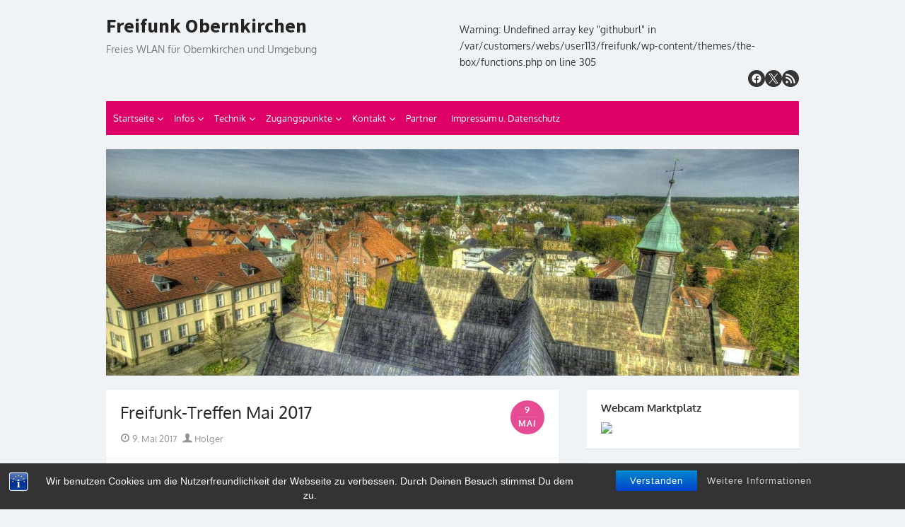

--- FILE ---
content_type: text/html; charset=UTF-8
request_url: https://www.freifunk-obernkirchen.de/Termine/freifunk-treffen-mai-2017/
body_size: 13504
content:
<!DOCTYPE html>
<html lang="de">
<head>
	<meta charset="UTF-8">
	<meta name="viewport" content="width=device-width, initial-scale=1">
	<link rel="profile" href="http://gmpg.org/xfn/11">
		<meta name='robots' content='index, follow, max-image-preview:large, max-snippet:-1, max-video-preview:-1' />

	<!-- This site is optimized with the Yoast SEO plugin v26.7 - https://yoast.com/wordpress/plugins/seo/ -->
	<title>Freifunk-Treffen Mai 2017 - Freifunk Obernkirchen</title>
	<link rel="canonical" href="https://www.freifunk-obernkirchen.de/Termine/freifunk-treffen-mai-2017/" />
	<meta property="og:locale" content="de_DE" />
	<meta property="og:type" content="article" />
	<meta property="og:title" content="Freifunk-Treffen Mai 2017 - Freifunk Obernkirchen" />
	<meta property="og:description" content="Am 11.05.2017 findet unser monatliches Freifunk-Treffen statt. Wir treffen uns wie üblich im Pfeffer &amp; Salz, Lange Str. 14 in Obernkirchen." />
	<meta property="og:url" content="https://www.freifunk-obernkirchen.de/Termine/freifunk-treffen-mai-2017/" />
	<meta property="og:site_name" content="Freifunk Obernkirchen" />
	<script type="application/ld+json" class="yoast-schema-graph">{"@context":"https://schema.org","@graph":[{"@type":"WebPage","@id":"https://www.freifunk-obernkirchen.de/Termine/freifunk-treffen-mai-2017/","url":"https://www.freifunk-obernkirchen.de/Termine/freifunk-treffen-mai-2017/","name":"Freifunk-Treffen Mai 2017 - Freifunk Obernkirchen","isPartOf":{"@id":"https://www.freifunk-obernkirchen.de/#website"},"datePublished":"2017-05-09T03:50:59+00:00","breadcrumb":{"@id":"https://www.freifunk-obernkirchen.de/Termine/freifunk-treffen-mai-2017/#breadcrumb"},"inLanguage":"de","potentialAction":[{"@type":"ReadAction","target":["https://www.freifunk-obernkirchen.de/Termine/freifunk-treffen-mai-2017/"]}]},{"@type":"BreadcrumbList","@id":"https://www.freifunk-obernkirchen.de/Termine/freifunk-treffen-mai-2017/#breadcrumb","itemListElement":[{"@type":"ListItem","position":1,"name":"Startseite","item":"https://www.freifunk-obernkirchen.de/"},{"@type":"ListItem","position":2,"name":"Termine","item":"https://www.freifunk-obernkirchen.de/Termine/"},{"@type":"ListItem","position":3,"name":"Freifunk-Treffen Mai 2017"}]},{"@type":"WebSite","@id":"https://www.freifunk-obernkirchen.de/#website","url":"https://www.freifunk-obernkirchen.de/","name":"Freifunk Obernkirchen","description":"Freies WLAN für Obernkirchen und Umgebung","potentialAction":[{"@type":"SearchAction","target":{"@type":"EntryPoint","urlTemplate":"https://www.freifunk-obernkirchen.de/?s={search_term_string}"},"query-input":{"@type":"PropertyValueSpecification","valueRequired":true,"valueName":"search_term_string"}}],"inLanguage":"de"}]}</script>
	<!-- / Yoast SEO plugin. -->




<link rel="alternate" type="application/rss+xml" title="Freifunk Obernkirchen &raquo; Feed" href="https://www.freifunk-obernkirchen.de/feed/" />
<link rel="alternate" type="application/rss+xml" title="Freifunk Obernkirchen &raquo; Kommentar-Feed" href="https://www.freifunk-obernkirchen.de/comments/feed/" />
<link rel="alternate" title="oEmbed (JSON)" type="application/json+oembed" href="https://www.freifunk-obernkirchen.de/wp-json/oembed/1.0/embed?url=https%3A%2F%2Fwww.freifunk-obernkirchen.de%2FTermine%2Ffreifunk-treffen-mai-2017%2F" />
<link rel="alternate" title="oEmbed (XML)" type="text/xml+oembed" href="https://www.freifunk-obernkirchen.de/wp-json/oembed/1.0/embed?url=https%3A%2F%2Fwww.freifunk-obernkirchen.de%2FTermine%2Ffreifunk-treffen-mai-2017%2F&#038;format=xml" />
<style id='wp-img-auto-sizes-contain-inline-css' type='text/css'>
img:is([sizes=auto i],[sizes^="auto," i]){contain-intrinsic-size:3000px 1500px}
/*# sourceURL=wp-img-auto-sizes-contain-inline-css */
</style>
<style id='wp-emoji-styles-inline-css' type='text/css'>

	img.wp-smiley, img.emoji {
		display: inline !important;
		border: none !important;
		box-shadow: none !important;
		height: 1em !important;
		width: 1em !important;
		margin: 0 0.07em !important;
		vertical-align: -0.1em !important;
		background: none !important;
		padding: 0 !important;
	}
/*# sourceURL=wp-emoji-styles-inline-css */
</style>
<style id='wp-block-library-inline-css' type='text/css'>
:root{--wp-block-synced-color:#7a00df;--wp-block-synced-color--rgb:122,0,223;--wp-bound-block-color:var(--wp-block-synced-color);--wp-editor-canvas-background:#ddd;--wp-admin-theme-color:#007cba;--wp-admin-theme-color--rgb:0,124,186;--wp-admin-theme-color-darker-10:#006ba1;--wp-admin-theme-color-darker-10--rgb:0,107,160.5;--wp-admin-theme-color-darker-20:#005a87;--wp-admin-theme-color-darker-20--rgb:0,90,135;--wp-admin-border-width-focus:2px}@media (min-resolution:192dpi){:root{--wp-admin-border-width-focus:1.5px}}.wp-element-button{cursor:pointer}:root .has-very-light-gray-background-color{background-color:#eee}:root .has-very-dark-gray-background-color{background-color:#313131}:root .has-very-light-gray-color{color:#eee}:root .has-very-dark-gray-color{color:#313131}:root .has-vivid-green-cyan-to-vivid-cyan-blue-gradient-background{background:linear-gradient(135deg,#00d084,#0693e3)}:root .has-purple-crush-gradient-background{background:linear-gradient(135deg,#34e2e4,#4721fb 50%,#ab1dfe)}:root .has-hazy-dawn-gradient-background{background:linear-gradient(135deg,#faaca8,#dad0ec)}:root .has-subdued-olive-gradient-background{background:linear-gradient(135deg,#fafae1,#67a671)}:root .has-atomic-cream-gradient-background{background:linear-gradient(135deg,#fdd79a,#004a59)}:root .has-nightshade-gradient-background{background:linear-gradient(135deg,#330968,#31cdcf)}:root .has-midnight-gradient-background{background:linear-gradient(135deg,#020381,#2874fc)}:root{--wp--preset--font-size--normal:16px;--wp--preset--font-size--huge:42px}.has-regular-font-size{font-size:1em}.has-larger-font-size{font-size:2.625em}.has-normal-font-size{font-size:var(--wp--preset--font-size--normal)}.has-huge-font-size{font-size:var(--wp--preset--font-size--huge)}.has-text-align-center{text-align:center}.has-text-align-left{text-align:left}.has-text-align-right{text-align:right}.has-fit-text{white-space:nowrap!important}#end-resizable-editor-section{display:none}.aligncenter{clear:both}.items-justified-left{justify-content:flex-start}.items-justified-center{justify-content:center}.items-justified-right{justify-content:flex-end}.items-justified-space-between{justify-content:space-between}.screen-reader-text{border:0;clip-path:inset(50%);height:1px;margin:-1px;overflow:hidden;padding:0;position:absolute;width:1px;word-wrap:normal!important}.screen-reader-text:focus{background-color:#ddd;clip-path:none;color:#444;display:block;font-size:1em;height:auto;left:5px;line-height:normal;padding:15px 23px 14px;text-decoration:none;top:5px;width:auto;z-index:100000}html :where(.has-border-color){border-style:solid}html :where([style*=border-top-color]){border-top-style:solid}html :where([style*=border-right-color]){border-right-style:solid}html :where([style*=border-bottom-color]){border-bottom-style:solid}html :where([style*=border-left-color]){border-left-style:solid}html :where([style*=border-width]){border-style:solid}html :where([style*=border-top-width]){border-top-style:solid}html :where([style*=border-right-width]){border-right-style:solid}html :where([style*=border-bottom-width]){border-bottom-style:solid}html :where([style*=border-left-width]){border-left-style:solid}html :where(img[class*=wp-image-]){height:auto;max-width:100%}:where(figure){margin:0 0 1em}html :where(.is-position-sticky){--wp-admin--admin-bar--position-offset:var(--wp-admin--admin-bar--height,0px)}@media screen and (max-width:600px){html :where(.is-position-sticky){--wp-admin--admin-bar--position-offset:0px}}

/*# sourceURL=wp-block-library-inline-css */
</style><style id='global-styles-inline-css' type='text/css'>
:root{--wp--preset--aspect-ratio--square: 1;--wp--preset--aspect-ratio--4-3: 4/3;--wp--preset--aspect-ratio--3-4: 3/4;--wp--preset--aspect-ratio--3-2: 3/2;--wp--preset--aspect-ratio--2-3: 2/3;--wp--preset--aspect-ratio--16-9: 16/9;--wp--preset--aspect-ratio--9-16: 9/16;--wp--preset--color--black: #000000;--wp--preset--color--cyan-bluish-gray: #abb8c3;--wp--preset--color--white: #ffffff;--wp--preset--color--pale-pink: #f78da7;--wp--preset--color--vivid-red: #cf2e2e;--wp--preset--color--luminous-vivid-orange: #ff6900;--wp--preset--color--luminous-vivid-amber: #fcb900;--wp--preset--color--light-green-cyan: #7bdcb5;--wp--preset--color--vivid-green-cyan: #00d084;--wp--preset--color--pale-cyan-blue: #8ed1fc;--wp--preset--color--vivid-cyan-blue: #0693e3;--wp--preset--color--vivid-purple: #9b51e0;--wp--preset--color--dark-gray: #252525;--wp--preset--color--medium-gray: #353535;--wp--preset--color--light-gray: #959595;--wp--preset--color--accent: #dc0067;--wp--preset--gradient--vivid-cyan-blue-to-vivid-purple: linear-gradient(135deg,rgb(6,147,227) 0%,rgb(155,81,224) 100%);--wp--preset--gradient--light-green-cyan-to-vivid-green-cyan: linear-gradient(135deg,rgb(122,220,180) 0%,rgb(0,208,130) 100%);--wp--preset--gradient--luminous-vivid-amber-to-luminous-vivid-orange: linear-gradient(135deg,rgb(252,185,0) 0%,rgb(255,105,0) 100%);--wp--preset--gradient--luminous-vivid-orange-to-vivid-red: linear-gradient(135deg,rgb(255,105,0) 0%,rgb(207,46,46) 100%);--wp--preset--gradient--very-light-gray-to-cyan-bluish-gray: linear-gradient(135deg,rgb(238,238,238) 0%,rgb(169,184,195) 100%);--wp--preset--gradient--cool-to-warm-spectrum: linear-gradient(135deg,rgb(74,234,220) 0%,rgb(151,120,209) 20%,rgb(207,42,186) 40%,rgb(238,44,130) 60%,rgb(251,105,98) 80%,rgb(254,248,76) 100%);--wp--preset--gradient--blush-light-purple: linear-gradient(135deg,rgb(255,206,236) 0%,rgb(152,150,240) 100%);--wp--preset--gradient--blush-bordeaux: linear-gradient(135deg,rgb(254,205,165) 0%,rgb(254,45,45) 50%,rgb(107,0,62) 100%);--wp--preset--gradient--luminous-dusk: linear-gradient(135deg,rgb(255,203,112) 0%,rgb(199,81,192) 50%,rgb(65,88,208) 100%);--wp--preset--gradient--pale-ocean: linear-gradient(135deg,rgb(255,245,203) 0%,rgb(182,227,212) 50%,rgb(51,167,181) 100%);--wp--preset--gradient--electric-grass: linear-gradient(135deg,rgb(202,248,128) 0%,rgb(113,206,126) 100%);--wp--preset--gradient--midnight: linear-gradient(135deg,rgb(2,3,129) 0%,rgb(40,116,252) 100%);--wp--preset--font-size--small: 14px;--wp--preset--font-size--medium: 18px;--wp--preset--font-size--large: 21px;--wp--preset--font-size--x-large: 32px;--wp--preset--font-size--normal: 16px;--wp--preset--font-size--larger: 24px;--wp--preset--font-size--huge: 48px;--wp--preset--spacing--20: 0.44rem;--wp--preset--spacing--30: 0.67rem;--wp--preset--spacing--40: 1rem;--wp--preset--spacing--50: 1.5rem;--wp--preset--spacing--60: 2.25rem;--wp--preset--spacing--70: 3.38rem;--wp--preset--spacing--80: 5.06rem;--wp--preset--shadow--natural: 6px 6px 9px rgba(0, 0, 0, 0.2);--wp--preset--shadow--deep: 12px 12px 50px rgba(0, 0, 0, 0.4);--wp--preset--shadow--sharp: 6px 6px 0px rgba(0, 0, 0, 0.2);--wp--preset--shadow--outlined: 6px 6px 0px -3px rgb(255, 255, 255), 6px 6px rgb(0, 0, 0);--wp--preset--shadow--crisp: 6px 6px 0px rgb(0, 0, 0);}:root { --wp--style--global--content-size: 670px;--wp--style--global--wide-size: 1080px; }:where(body) { margin: 0; }.wp-site-blocks > .alignleft { float: left; margin-right: 2em; }.wp-site-blocks > .alignright { float: right; margin-left: 2em; }.wp-site-blocks > .aligncenter { justify-content: center; margin-left: auto; margin-right: auto; }:where(.wp-site-blocks) > * { margin-block-start: 20px; margin-block-end: 0; }:where(.wp-site-blocks) > :first-child { margin-block-start: 0; }:where(.wp-site-blocks) > :last-child { margin-block-end: 0; }:root { --wp--style--block-gap: 20px; }:root :where(.is-layout-flow) > :first-child{margin-block-start: 0;}:root :where(.is-layout-flow) > :last-child{margin-block-end: 0;}:root :where(.is-layout-flow) > *{margin-block-start: 20px;margin-block-end: 0;}:root :where(.is-layout-constrained) > :first-child{margin-block-start: 0;}:root :where(.is-layout-constrained) > :last-child{margin-block-end: 0;}:root :where(.is-layout-constrained) > *{margin-block-start: 20px;margin-block-end: 0;}:root :where(.is-layout-flex){gap: 20px;}:root :where(.is-layout-grid){gap: 20px;}.is-layout-flow > .alignleft{float: left;margin-inline-start: 0;margin-inline-end: 2em;}.is-layout-flow > .alignright{float: right;margin-inline-start: 2em;margin-inline-end: 0;}.is-layout-flow > .aligncenter{margin-left: auto !important;margin-right: auto !important;}.is-layout-constrained > .alignleft{float: left;margin-inline-start: 0;margin-inline-end: 2em;}.is-layout-constrained > .alignright{float: right;margin-inline-start: 2em;margin-inline-end: 0;}.is-layout-constrained > .aligncenter{margin-left: auto !important;margin-right: auto !important;}.is-layout-constrained > :where(:not(.alignleft):not(.alignright):not(.alignfull)){max-width: var(--wp--style--global--content-size);margin-left: auto !important;margin-right: auto !important;}.is-layout-constrained > .alignwide{max-width: var(--wp--style--global--wide-size);}body .is-layout-flex{display: flex;}.is-layout-flex{flex-wrap: wrap;align-items: center;}.is-layout-flex > :is(*, div){margin: 0;}body .is-layout-grid{display: grid;}.is-layout-grid > :is(*, div){margin: 0;}body{color: #353535;font-family: Oxygen, -apple-system, BlinkMacSystemFont, Segoe UI, Roboto, Oxygen-Sans, Ubuntu, Cantarell, Helvetica Neue, sans-serif;font-size: 14px;line-height: 1.75;padding-top: 0px;padding-right: 0px;padding-bottom: 0px;padding-left: 0px;}a:where(:not(.wp-element-button)){text-decoration: underline;}h1, h2, h3, h4, h5, h6{color: #252525;font-family: Oxygen, -apple-system, BlinkMacSystemFont, Segoe UI, Roboto, Oxygen-Sans, Ubuntu, Cantarell, Helvetica Neue, sans-serif;}:root :where(.wp-element-button, .wp-block-button__link){background-color: #353535;border-radius: 0;border-width: 0;color: #fff;font-family: inherit;font-size: inherit;font-style: inherit;font-weight: inherit;letter-spacing: inherit;line-height: inherit;padding-top: 10px;padding-right: 24px;padding-bottom: 10px;padding-left: 24px;text-decoration: none;text-transform: inherit;}.has-black-color{color: var(--wp--preset--color--black) !important;}.has-cyan-bluish-gray-color{color: var(--wp--preset--color--cyan-bluish-gray) !important;}.has-white-color{color: var(--wp--preset--color--white) !important;}.has-pale-pink-color{color: var(--wp--preset--color--pale-pink) !important;}.has-vivid-red-color{color: var(--wp--preset--color--vivid-red) !important;}.has-luminous-vivid-orange-color{color: var(--wp--preset--color--luminous-vivid-orange) !important;}.has-luminous-vivid-amber-color{color: var(--wp--preset--color--luminous-vivid-amber) !important;}.has-light-green-cyan-color{color: var(--wp--preset--color--light-green-cyan) !important;}.has-vivid-green-cyan-color{color: var(--wp--preset--color--vivid-green-cyan) !important;}.has-pale-cyan-blue-color{color: var(--wp--preset--color--pale-cyan-blue) !important;}.has-vivid-cyan-blue-color{color: var(--wp--preset--color--vivid-cyan-blue) !important;}.has-vivid-purple-color{color: var(--wp--preset--color--vivid-purple) !important;}.has-dark-gray-color{color: var(--wp--preset--color--dark-gray) !important;}.has-medium-gray-color{color: var(--wp--preset--color--medium-gray) !important;}.has-light-gray-color{color: var(--wp--preset--color--light-gray) !important;}.has-accent-color{color: var(--wp--preset--color--accent) !important;}.has-black-background-color{background-color: var(--wp--preset--color--black) !important;}.has-cyan-bluish-gray-background-color{background-color: var(--wp--preset--color--cyan-bluish-gray) !important;}.has-white-background-color{background-color: var(--wp--preset--color--white) !important;}.has-pale-pink-background-color{background-color: var(--wp--preset--color--pale-pink) !important;}.has-vivid-red-background-color{background-color: var(--wp--preset--color--vivid-red) !important;}.has-luminous-vivid-orange-background-color{background-color: var(--wp--preset--color--luminous-vivid-orange) !important;}.has-luminous-vivid-amber-background-color{background-color: var(--wp--preset--color--luminous-vivid-amber) !important;}.has-light-green-cyan-background-color{background-color: var(--wp--preset--color--light-green-cyan) !important;}.has-vivid-green-cyan-background-color{background-color: var(--wp--preset--color--vivid-green-cyan) !important;}.has-pale-cyan-blue-background-color{background-color: var(--wp--preset--color--pale-cyan-blue) !important;}.has-vivid-cyan-blue-background-color{background-color: var(--wp--preset--color--vivid-cyan-blue) !important;}.has-vivid-purple-background-color{background-color: var(--wp--preset--color--vivid-purple) !important;}.has-dark-gray-background-color{background-color: var(--wp--preset--color--dark-gray) !important;}.has-medium-gray-background-color{background-color: var(--wp--preset--color--medium-gray) !important;}.has-light-gray-background-color{background-color: var(--wp--preset--color--light-gray) !important;}.has-accent-background-color{background-color: var(--wp--preset--color--accent) !important;}.has-black-border-color{border-color: var(--wp--preset--color--black) !important;}.has-cyan-bluish-gray-border-color{border-color: var(--wp--preset--color--cyan-bluish-gray) !important;}.has-white-border-color{border-color: var(--wp--preset--color--white) !important;}.has-pale-pink-border-color{border-color: var(--wp--preset--color--pale-pink) !important;}.has-vivid-red-border-color{border-color: var(--wp--preset--color--vivid-red) !important;}.has-luminous-vivid-orange-border-color{border-color: var(--wp--preset--color--luminous-vivid-orange) !important;}.has-luminous-vivid-amber-border-color{border-color: var(--wp--preset--color--luminous-vivid-amber) !important;}.has-light-green-cyan-border-color{border-color: var(--wp--preset--color--light-green-cyan) !important;}.has-vivid-green-cyan-border-color{border-color: var(--wp--preset--color--vivid-green-cyan) !important;}.has-pale-cyan-blue-border-color{border-color: var(--wp--preset--color--pale-cyan-blue) !important;}.has-vivid-cyan-blue-border-color{border-color: var(--wp--preset--color--vivid-cyan-blue) !important;}.has-vivid-purple-border-color{border-color: var(--wp--preset--color--vivid-purple) !important;}.has-dark-gray-border-color{border-color: var(--wp--preset--color--dark-gray) !important;}.has-medium-gray-border-color{border-color: var(--wp--preset--color--medium-gray) !important;}.has-light-gray-border-color{border-color: var(--wp--preset--color--light-gray) !important;}.has-accent-border-color{border-color: var(--wp--preset--color--accent) !important;}.has-vivid-cyan-blue-to-vivid-purple-gradient-background{background: var(--wp--preset--gradient--vivid-cyan-blue-to-vivid-purple) !important;}.has-light-green-cyan-to-vivid-green-cyan-gradient-background{background: var(--wp--preset--gradient--light-green-cyan-to-vivid-green-cyan) !important;}.has-luminous-vivid-amber-to-luminous-vivid-orange-gradient-background{background: var(--wp--preset--gradient--luminous-vivid-amber-to-luminous-vivid-orange) !important;}.has-luminous-vivid-orange-to-vivid-red-gradient-background{background: var(--wp--preset--gradient--luminous-vivid-orange-to-vivid-red) !important;}.has-very-light-gray-to-cyan-bluish-gray-gradient-background{background: var(--wp--preset--gradient--very-light-gray-to-cyan-bluish-gray) !important;}.has-cool-to-warm-spectrum-gradient-background{background: var(--wp--preset--gradient--cool-to-warm-spectrum) !important;}.has-blush-light-purple-gradient-background{background: var(--wp--preset--gradient--blush-light-purple) !important;}.has-blush-bordeaux-gradient-background{background: var(--wp--preset--gradient--blush-bordeaux) !important;}.has-luminous-dusk-gradient-background{background: var(--wp--preset--gradient--luminous-dusk) !important;}.has-pale-ocean-gradient-background{background: var(--wp--preset--gradient--pale-ocean) !important;}.has-electric-grass-gradient-background{background: var(--wp--preset--gradient--electric-grass) !important;}.has-midnight-gradient-background{background: var(--wp--preset--gradient--midnight) !important;}.has-small-font-size{font-size: var(--wp--preset--font-size--small) !important;}.has-medium-font-size{font-size: var(--wp--preset--font-size--medium) !important;}.has-large-font-size{font-size: var(--wp--preset--font-size--large) !important;}.has-x-large-font-size{font-size: var(--wp--preset--font-size--x-large) !important;}.has-normal-font-size{font-size: var(--wp--preset--font-size--normal) !important;}.has-larger-font-size{font-size: var(--wp--preset--font-size--larger) !important;}.has-huge-font-size{font-size: var(--wp--preset--font-size--huge) !important;}
/*# sourceURL=global-styles-inline-css */
</style>

<link rel='stylesheet' id='bst-styles-css' href='https://www.freifunk-obernkirchen.de/wp-content/plugins/bst-dsgvo-cookie/includes/css/style.css?ver=6.9' type='text/css' media='all' />
<link rel='stylesheet' id='bst-alert1-css-css' href='https://www.freifunk-obernkirchen.de/wp-content/plugins/bst-dsgvo-cookie/includes/css/bst-mesage.css?ver=6.9' type='text/css' media='all' />
<link rel='stylesheet' id='bst-alert2-css-css' href='https://www.freifunk-obernkirchen.de/wp-content/plugins/bst-dsgvo-cookie/includes/css/bst-mesage-flat-theme.css?ver=6.9' type='text/css' media='all' />
<link rel='stylesheet' id='f12-cf7-captcha-style-css' href='https://www.freifunk-obernkirchen.de/wp-content/plugins/captcha-for-contact-form-7/core/assets/f12-cf7-captcha.css?ver=6.9' type='text/css' media='all' />
<link rel='stylesheet' id='contact-form-7-css' href='https://www.freifunk-obernkirchen.de/wp-content/plugins/contact-form-7/includes/css/styles.css?ver=6.1.4' type='text/css' media='all' />
<link rel='stylesheet' id='thebox-fonts-css' href='//www.freifunk-obernkirchen.de/wp-content/uploads/omgf/thebox-fonts/thebox-fonts.css?ver=1672913970' type='text/css' media='all' />
<link rel='stylesheet' id='thebox-icons-css' href='https://www.freifunk-obernkirchen.de/wp-content/themes/the-box/assets/css/fa-icons.min.css?ver=1.7' type='text/css' media='all' />
<link rel='stylesheet' id='thebox-style-css' href='https://www.freifunk-obernkirchen.de/wp-content/themes/the-box-child/style.css?ver=1.0.0' type='text/css' media='all' />
<style id='thebox-style-inline-css' type='text/css'>

	.menu-toggle,
	button.menu-toggle {
		display: none;
		position: absolute;
		right: 0;
		top: 0;
		width: 40px;
		height: 40px;
		text-decoration: none;
		color: #151515;
		padding: 0;
		margin: 0;
		background-color: transparent;
		border: 0;
		border-radius: 0;
		text-align: center;
		cursor: pointer;
	}
	.menu-toggle:hover,
	.menu-toggle:active,
	button.menu-toggle:hover,
	button.menu-toggle:active {
		background-color: transparent;
		opacity: 1;
	}
	.button-toggle {
		display: block;
		background-color: #151515;
		height: 3px;
		opacity: 1;
		position: absolute;
		transition: opacity 0.3s ease 0s, background 0.3s ease 0s;
		width: 24px;
		z-index: 20;
		left: 8px;
		top: 20px;
		border-radius: 2px;
	}
	.button-toggle:before {
		content: "";
		height: 3px;
		left: 0;
		position: absolute;
		top: -7px;
		transform-origin: center center 0;
		transition: transform 0.3s ease 0s, background 0.3s ease 0s;
		width: 24px;
		background-color: #151515;
		border-radius: inherit;
	}
	.button-toggle:after {
		bottom: -7px;
		content: "";
		height: 3px;
		left: 0;
		position: absolute;
		transform-origin: center center 0;
		transition: transform 0.3s ease 0s, background 0.3s ease 0s;
		width: 24px;
		background-color: #151515;
		border-radius: inherit;
	}
	.toggled-on .button-toggle {
		background-color: transparent;
	}
	.toggled-on .button-toggle:before,
	.toggled-on .button-toggle:after {
		opacity: 1;
		background-color: #fff;
	}
	.toggled-on .button-toggle:before {
		transform: translate(0px, 7px) rotate(-45deg);
	}
	.toggled-on .button-toggle:after {
		transform: translate(0px, -7px) rotate(45deg);
	}
	@media (max-width: 480px) {
		.mobile-navigation {
			padding-left: 20px;
			padding-right: 20px;
		}
	}
	@media (max-width: 768px), (min-device-width: 768px) and (max-device-width: 1024px) and (orientation: landscape) and (-webkit-min-device-pixel-ratio: 1) {
		#site-navigation-sticky-wrapper,
		#site-navigation {
			display: none;
		}
		.menu-toggle,
		button.menu-toggle {
			display: block;
			z-index: 1000;
			border: 0;
			border-radius: 0;
			text-decoration: none;
			text-align: center;
		}
		.mobile-navigation {
			display: block;
			background-color: #151515;
			height: 100vh;
			opacity: 0;
			overflow-y: auto;
			overflow-x: hidden;
			padding: 60px 40px 40px;
			font-size: 16px;
			visibility: hidden;
			position: fixed;
			top: 0;
			right: 0;
			left: 0;
			z-index: 999;
			-webkit-transition: .3s;
			transition: .3s;
			box-sizing: border-box;
		}
		.admin-bar .mobile-navigation {
			padding-top: 100px;
		}
		.mobile-navigation ul {
			list-style-type: none;
		}
		.mobile-navigation ul li {
			display: block;
			margin: 0;
		}
		.mobile-navigation ul ul {
			margin: 0;
			padding: 0 0 0 20px;
			opacity: 0;
			visibility: hidden;
			max-height: 0;
			-webkit-transition: .4s ease-in-out;
			transition: .4s ease-in-out;
		}
		.mobile-navigation .home-link {
			float: none;
			padding: 0 10px;
		}
		.mobile-navigation .home-link a {
			color: #fff;
		}
		.mobile-navigation .icon-home {
			font-size: 18px;
		}
		.mobile-nav-menu {
			padding: 0;
			margin: 0;
		}
		.mobile-nav-menu .icon-home {
			font-size: 18px;
		}
		.mobile-nav-menu > li {
			border-bottom: 1px solid rgba(255,255,255,.1);
		}
		.mobile-nav-menu a {
			display: inline-block;
			width: auto;
			height: auto;
			padding: 15px 10px;
			line-height: 1.5;
			color: #ddd;
			background: transparent;
			text-decoration: none;
			border: 0;
		}
		.mobile-nav-menu a:hover {
			text-decoration: none;
		}
		.mobile-nav-menu ul a {
			padding-left: inherit;
		}
		.mobile-nav-menu a:hover {
			background-color: #151515;
			color: #fff;
		}
		.mobile-navigation.toggled-on {
			opacity: 1;
			visibility: visible;
		}
		.mobile-nav-open {
			overflow: hidden;
		}
		.mobile-navigation li.toggle-on > a ~ ul {
			opacity: 1;
			visibility: visible;
			max-height: 1024px;
		}
		.mobile-navigation .dropdown-toggle {
			display: inline-block;
			position: relative;
			padding: 10px;
			color: #fff;
			vertical-align: middle;
			cursor: pointer;
		}
		.mobile-navigation .dropdown-toggle:before {
			border-color: currentcolor;
			border-style: solid;
			border-width: 0 2px 2px 0;
			border-radius: 2px;
			content: "";
			height: 7px;
			width: 7px;
			position: absolute;
			right: 6px;
			top: 4px;
			transform: rotate(45deg);
		}
		.mobile-navigation .toggle-on > .dropdown-toggle:before {
			transform: rotate(-135deg);
		}
	}
	@media (min-width: 769px) {
		.mobile-navigation {
			display: none;
		}
	}

		.main-navigation,
		button,
		input[type='button'],
		input[type='reset'],
		input[type='submit'],
		.pagination .nav-links .current,
		.pagination .nav-links .current:hover,
		.pagination .nav-links a:hover {
		background-color: #dc0067;
		}
		button:hover,
		input[type='button']:hover,
		input[type='reset']:hover,
		input[type='submit']:hover {
		background-color: rgba(220,0,103, 0.9);
		}
		.entry-time {
		background-color: rgba(220,0,103, 0.7);
		}
		.site-header .main-navigation ul ul a:hover,
		.site-header .main-navigation ul ul a:focus,
		.site-header .site-title a:hover,
		.page-title a:hover,
		.entry-title a:hover,
		.entry-meta a:hover,
		.entry-content a,
		.entry-summary a,
		.entry-footer a,
		.entry-footer .icon-font,
		.author-bio a,
		.comments-area a,
		.page-title span,
		.edit-link a,
		.more-link,
		.post-navigation a,
		#secondary a,
		#secondary .widget_recent_comments a.url {
		color: #dc0067;
		}
		.edit-link a {
		border-color: #dc0067;
		}
/*# sourceURL=thebox-style-inline-css */
</style>
<link rel='stylesheet' id='wpgdprc-front-css-css' href='https://www.freifunk-obernkirchen.de/wp-content/plugins/wp-gdpr-compliance/Assets/css/front.css?ver=1706523372' type='text/css' media='all' />
<style id='wpgdprc-front-css-inline-css' type='text/css'>
:root{--wp-gdpr--bar--background-color: #000000;--wp-gdpr--bar--color: #ffffff;--wp-gdpr--button--background-color: #000000;--wp-gdpr--button--background-color--darken: #000000;--wp-gdpr--button--color: #ffffff;}
/*# sourceURL=wpgdprc-front-css-inline-css */
</style>
<link rel='stylesheet' id='event-list-css' href='https://www.freifunk-obernkirchen.de/wp-content/plugins/event-list/includes/css/event-list.css?ver=1.0' type='text/css' media='all' />
<script type="text/javascript" src="https://www.freifunk-obernkirchen.de/wp-includes/js/jquery/jquery.min.js?ver=3.7.1" id="jquery-core-js"></script>
<script type="text/javascript" src="https://www.freifunk-obernkirchen.de/wp-includes/js/jquery/jquery-migrate.min.js?ver=3.4.1" id="jquery-migrate-js"></script>
<script type="text/javascript" id="wpgdprc-front-js-js-extra">
/* <![CDATA[ */
var wpgdprcFront = {"ajaxUrl":"https://www.freifunk-obernkirchen.de/wp-admin/admin-ajax.php","ajaxNonce":"d4e9dd0bfb","ajaxArg":"security","pluginPrefix":"wpgdprc","blogId":"1","isMultiSite":"","locale":"de_DE","showSignUpModal":"","showFormModal":"","cookieName":"wpgdprc-consent","consentVersion":"","path":"/","prefix":"wpgdprc"};
//# sourceURL=wpgdprc-front-js-js-extra
/* ]]> */
</script>
<script type="text/javascript" src="https://www.freifunk-obernkirchen.de/wp-content/plugins/wp-gdpr-compliance/Assets/js/front.min.js?ver=1706523372" id="wpgdprc-front-js-js"></script>
<link rel="https://api.w.org/" href="https://www.freifunk-obernkirchen.de/wp-json/" /><link rel="EditURI" type="application/rsd+xml" title="RSD" href="https://www.freifunk-obernkirchen.de/xmlrpc.php?rsd" />
<meta name="generator" content="WordPress 6.9" />
<link rel='shortlink' href='https://www.freifunk-obernkirchen.de/?p=1557' />

<link rel="alternate" type="application/rss+xml" title="Freifunk Obernkirchen &raquo; Eventlist Feed" href="https://www.freifunk-obernkirchen.de/feed/event-list" /><link rel="icon" href="https://www.freifunk-obernkirchen.de/wp-content/uploads/2015/04/cropped-cropped-cropped-FF-OBK-Logo-32x32.png" sizes="32x32" />
<link rel="icon" href="https://www.freifunk-obernkirchen.de/wp-content/uploads/2015/04/cropped-cropped-cropped-FF-OBK-Logo-192x192.png" sizes="192x192" />
<link rel="apple-touch-icon" href="https://www.freifunk-obernkirchen.de/wp-content/uploads/2015/04/cropped-cropped-cropped-FF-OBK-Logo-180x180.png" />
<meta name="msapplication-TileImage" content="https://www.freifunk-obernkirchen.de/wp-content/uploads/2015/04/cropped-cropped-cropped-FF-OBK-Logo-270x270.png" />
</head>

<body class="wp-singular el_events-template-default single single-el_events postid-1557 wp-embed-responsive wp-theme-the-box wp-child-theme-the-box-child content-sidebar group-blog">


<div id="page">

	<a class="skip-link screen-reader-text" href="#main">Skip to content</a>
	<header id="masthead" class="site-header clearfix">

		<div class="site-brand clearfix">
			<div class="row">
				<div class="col-6">
											<p class="site-title"><a href="https://www.freifunk-obernkirchen.de/" rel="home">Freifunk Obernkirchen</a></p>
											<p class="site-description">Freies WLAN für Obernkirchen und Umgebung</p>
									</div>
				<div class="col-6">
					<nav id="social-navigation" class="social-navigation">
						
Warning: Undefined array key "githuburl" in /var/customers/webs/user113/freifunk/wp-content/themes/the-box/functions.php on line 305
<ul class="social-links">
			<li><a href="https://www.facebook.com/obernkirchen.freifunk.net" class="facebook" title="facebook" target="_blank"><span class="icon-facebook"></span></a></li>
	
			<li><a href="https://twitter.com/freifunkobk" class="twitter" title="twitter" target="_blank"><span class="icon-twitter"></span></a></li>
	
	
	
	
	
	
	
	
	
	
	
			<li><a href="https://www.freifunk-obernkirchen.de/feed/" class="rss" title="rss" target="_blank"><span class="icon-rss"></span></a></li>
	
	</ul>					</nav>
				</div>
			</div>
			<button id="menu-toggle" class="menu-toggle">
				<span class="screen-reader-text">open menu</span>
				<span class="button-toggle"></span>
			</button>
		</div><!-- .site-brand -->

		<nav id="site-navigation" class="main-navigation" role="navigation">
			<div class="menu-top-container"><ul id="menu-top" class="nav-menu"><li id="menu-item-555" class="menu-item menu-item-type-taxonomy menu-item-object-category menu-item-has-children menu-item-555"><a href="https://www.freifunk-obernkirchen.de/category/allgemein/">Startseite</a>
<ul class="sub-menu">
	<li id="menu-item-1393" class="menu-item menu-item-type-post_type menu-item-object-page menu-item-home menu-item-1393"><a href="https://www.freifunk-obernkirchen.de/">Freifunk – was ist das denn?</a></li>
	<li id="menu-item-570" class="menu-item menu-item-type-post_type menu-item-object-page menu-item-570"><a href="https://www.freifunk-obernkirchen.de/freifunk-warum/">Warum sollte ich Freifunk unterstützen</a></li>
</ul>
</li>
<li id="menu-item-556" class="menu-item menu-item-type-taxonomy menu-item-object-category menu-item-has-children menu-item-556"><a href="https://www.freifunk-obernkirchen.de/category/infos/">Infos</a>
<ul class="sub-menu">
	<li id="menu-item-1502" class="menu-item menu-item-type-post_type menu-item-object-page menu-item-1502"><a href="https://www.freifunk-obernkirchen.de/freifunk-foerderung-niedersachsen/">Freifunk-Förderung Niedersachsen</a></li>
	<li id="menu-item-616" class="menu-item menu-item-type-post_type menu-item-object-page menu-item-616"><a href="https://www.freifunk-obernkirchen.de/faqs/">FAQs</a></li>
</ul>
</li>
<li id="menu-item-557" class="menu-item menu-item-type-taxonomy menu-item-object-category menu-item-has-children menu-item-557"><a href="https://www.freifunk-obernkirchen.de/category/technik/">Technik</a>
<ul class="sub-menu">
	<li id="menu-item-559" class="menu-item menu-item-type-post_type menu-item-object-page menu-item-559"><a href="https://www.freifunk-obernkirchen.de/knoten-aufstellen/">Knoten aufstellen</a></li>
	<li id="menu-item-901" class="menu-item menu-item-type-post_type menu-item-object-page menu-item-901"><a href="https://www.freifunk-obernkirchen.de/router-flashen/">Router flashen</a></li>
	<li id="menu-item-974" class="menu-item menu-item-type-post_type menu-item-object-page menu-item-974"><a href="https://www.freifunk-obernkirchen.de/?page_id=938">Router konfigurieren</a></li>
	<li id="menu-item-560" class="menu-item menu-item-type-post_type menu-item-object-page menu-item-560"><a href="https://www.freifunk-obernkirchen.de/anschluss-freifunk-router/">Freifunk-Router anschließen</a></li>
	<li id="menu-item-1338" class="menu-item menu-item-type-post_type menu-item-object-page menu-item-1338"><a href="https://www.freifunk-obernkirchen.de/der-freifunk-offloader/">Der Freifunk-Offloader</a></li>
</ul>
</li>
<li id="menu-item-688" class="menu-item menu-item-type-taxonomy menu-item-object-category menu-item-has-children menu-item-688"><a href="https://www.freifunk-obernkirchen.de/category/zugangspunkte/">Zugangspunkte</a>
<ul class="sub-menu">
	<li id="menu-item-1708" class="menu-item menu-item-type-custom menu-item-object-custom menu-item-1708"><a href="https://hannover.freifunk.net/karte/#/de/map">Freifunk-Karte Hannover und Umgebung</a></li>
</ul>
</li>
<li id="menu-item-558" class="menu-item menu-item-type-taxonomy menu-item-object-category menu-item-has-children menu-item-558"><a href="https://www.freifunk-obernkirchen.de/category/kontakt-de/">Kontakt</a>
<ul class="sub-menu">
	<li id="menu-item-562" class="menu-item menu-item-type-post_type menu-item-object-page menu-item-562"><a href="https://www.freifunk-obernkirchen.de/kontaktformular/">Kontaktformular</a></li>
	<li id="menu-item-563" class="menu-item menu-item-type-post_type menu-item-object-page menu-item-563"><a href="https://www.freifunk-obernkirchen.de/folgen-sie-uns/">Folgt uns…</a></li>
	<li id="menu-item-566" class="menu-item menu-item-type-post_type menu-item-object-page menu-item-566"><a href="https://www.freifunk-obernkirchen.de/freifunk-chat/">Freifunk-Chat</a></li>
	<li id="menu-item-568" class="menu-item menu-item-type-post_type menu-item-object-page menu-item-568"><a href="https://www.freifunk-obernkirchen.de/termine/">Termine</a></li>
</ul>
</li>
<li id="menu-item-564" class="menu-item menu-item-type-post_type menu-item-object-page menu-item-564"><a href="https://www.freifunk-obernkirchen.de/freifunk-partner/">Partner</a></li>
<li id="menu-item-863" class="menu-item menu-item-type-post_type menu-item-object-page menu-item-privacy-policy menu-item-863"><a rel="privacy-policy" href="https://www.freifunk-obernkirchen.de/impressum/">Impressum u. Datenschutz</a></li>
</ul></div>		</nav>

		<nav id="mobile-navigation" class="mobile-navigation">
			<ul id="mobile-nav-menu" class="mobile-nav-menu"><li class="menu-item menu-item-type-taxonomy menu-item-object-category menu-item-has-children menu-item-555"><a href="https://www.freifunk-obernkirchen.de/category/allgemein/">Startseite</a>
<ul class="sub-menu">
	<li class="menu-item menu-item-type-post_type menu-item-object-page menu-item-home menu-item-1393"><a href="https://www.freifunk-obernkirchen.de/">Freifunk – was ist das denn?</a></li>
	<li class="menu-item menu-item-type-post_type menu-item-object-page menu-item-570"><a href="https://www.freifunk-obernkirchen.de/freifunk-warum/">Warum sollte ich Freifunk unterstützen</a></li>
</ul>
</li>
<li class="menu-item menu-item-type-taxonomy menu-item-object-category menu-item-has-children menu-item-556"><a href="https://www.freifunk-obernkirchen.de/category/infos/">Infos</a>
<ul class="sub-menu">
	<li class="menu-item menu-item-type-post_type menu-item-object-page menu-item-1502"><a href="https://www.freifunk-obernkirchen.de/freifunk-foerderung-niedersachsen/">Freifunk-Förderung Niedersachsen</a></li>
	<li class="menu-item menu-item-type-post_type menu-item-object-page menu-item-616"><a href="https://www.freifunk-obernkirchen.de/faqs/">FAQs</a></li>
</ul>
</li>
<li class="menu-item menu-item-type-taxonomy menu-item-object-category menu-item-has-children menu-item-557"><a href="https://www.freifunk-obernkirchen.de/category/technik/">Technik</a>
<ul class="sub-menu">
	<li class="menu-item menu-item-type-post_type menu-item-object-page menu-item-559"><a href="https://www.freifunk-obernkirchen.de/knoten-aufstellen/">Knoten aufstellen</a></li>
	<li class="menu-item menu-item-type-post_type menu-item-object-page menu-item-901"><a href="https://www.freifunk-obernkirchen.de/router-flashen/">Router flashen</a></li>
	<li class="menu-item menu-item-type-post_type menu-item-object-page menu-item-974"><a href="https://www.freifunk-obernkirchen.de/?page_id=938">Router konfigurieren</a></li>
	<li class="menu-item menu-item-type-post_type menu-item-object-page menu-item-560"><a href="https://www.freifunk-obernkirchen.de/anschluss-freifunk-router/">Freifunk-Router anschließen</a></li>
	<li class="menu-item menu-item-type-post_type menu-item-object-page menu-item-1338"><a href="https://www.freifunk-obernkirchen.de/der-freifunk-offloader/">Der Freifunk-Offloader</a></li>
</ul>
</li>
<li class="menu-item menu-item-type-taxonomy menu-item-object-category menu-item-has-children menu-item-688"><a href="https://www.freifunk-obernkirchen.de/category/zugangspunkte/">Zugangspunkte</a>
<ul class="sub-menu">
	<li class="menu-item menu-item-type-custom menu-item-object-custom menu-item-1708"><a href="https://hannover.freifunk.net/karte/#/de/map">Freifunk-Karte Hannover und Umgebung</a></li>
</ul>
</li>
<li class="menu-item menu-item-type-taxonomy menu-item-object-category menu-item-has-children menu-item-558"><a href="https://www.freifunk-obernkirchen.de/category/kontakt-de/">Kontakt</a>
<ul class="sub-menu">
	<li class="menu-item menu-item-type-post_type menu-item-object-page menu-item-562"><a href="https://www.freifunk-obernkirchen.de/kontaktformular/">Kontaktformular</a></li>
	<li class="menu-item menu-item-type-post_type menu-item-object-page menu-item-563"><a href="https://www.freifunk-obernkirchen.de/folgen-sie-uns/">Folgt uns…</a></li>
	<li class="menu-item menu-item-type-post_type menu-item-object-page menu-item-566"><a href="https://www.freifunk-obernkirchen.de/freifunk-chat/">Freifunk-Chat</a></li>
	<li class="menu-item menu-item-type-post_type menu-item-object-page menu-item-568"><a href="https://www.freifunk-obernkirchen.de/termine/">Termine</a></li>
</ul>
</li>
<li class="menu-item menu-item-type-post_type menu-item-object-page menu-item-564"><a href="https://www.freifunk-obernkirchen.de/freifunk-partner/">Partner</a></li>
<li class="menu-item menu-item-type-post_type menu-item-object-page menu-item-privacy-policy menu-item-863"><a rel="privacy-policy" href="https://www.freifunk-obernkirchen.de/impressum/">Impressum u. Datenschutz</a></li>
</ul>			
Warning: Undefined array key "githuburl" in /var/customers/webs/user113/freifunk/wp-content/themes/the-box/functions.php on line 305
<ul class="social-links">
			<li><a href="https://www.facebook.com/obernkirchen.freifunk.net" class="facebook" title="facebook" target="_blank"><span class="icon-facebook"></span></a></li>
	
			<li><a href="https://twitter.com/freifunkobk" class="twitter" title="twitter" target="_blank"><span class="icon-twitter"></span></a></li>
	
	
	
	
	
	
	
	
	
	
	
			<li><a href="https://www.freifunk-obernkirchen.de/feed/" class="rss" title="rss" target="_blank"><span class="icon-rss"></span></a></li>
	
	</ul>		</nav>

						<a class="header-image" href="https://www.freifunk-obernkirchen.de/" title="Freifunk Obernkirchen" rel="home">
					<img src="https://www.freifunk-obernkirchen.de/wp-content/uploads/2015/05/cropped-10854436_1625276527710772_5648429241774820833_o.jpg" width="980" height="320" alt="" />
				</a>
		
	</header><!-- .site-header -->

	<div id="main" class="site-main clearfix">

<div id="primary" class="content-area">
	<div id="content" class="site-content" role="main">

	
		
<article id="post-1557" class="post-1557 el_events type-el_events status-publish hentry">

	<header class="entry-header">
		<h1 class="entry-title">Freifunk-Treffen Mai 2017</h1>		<div class="entry-time">
			<span class="entry-time-day">9</span>
			<span class="entry-time-month">Mai</span>
			<span class="entry-format-icon"></span>
		</div>
		<div class="entry-meta">
			<span class="posted-on"><span class="screen-reader-text">Posted on </span><span class="icon-font icon-date"></span> <a href="https://www.freifunk-obernkirchen.de/Termine/freifunk-treffen-mai-2017/" rel="bookmark"><time class="entry-date published updated" datetime="2017-05-09T05:50:59+02:00">9. Mai 2017</time></a></span><span class="byline"><span class="author vcard"><span class="screen-reader-text">Author </span> <a class="url fn n" href="https://www.freifunk-obernkirchen.de/author/hauetaler/"><span class="icon-font icon-user"></span> Holger</a></span></span>					</div>
	</header><!-- .entry-header -->

	<div class="entry-content is-layout-constrained has-global-padding">
				<p>Am 11.05.2017 findet unser monatliches Freifunk-Treffen statt. Wir treffen uns wie üblich im <a href="https://www.pfefferundsalz-obk.de/" target="_blank" rel="noopener noreferrer">Pfeffer &amp; Salz</a>, <span class="section-info-text">Lange Str. 14 </span>in Obernkirchen.</p>
	</div><!-- .entry-content -->

	<footer class="entry-footer">
		<p>
			
								</p>
	</footer><!-- .entry-meta -->
</article><!-- #post-1557 -->
		
		
	<nav class="navigation post-navigation" aria-label="Beiträge">
		<h2 class="screen-reader-text">Beitragsnavigation</h2>
		<div class="nav-links"><div class="nav-previous"><a href="https://www.freifunk-obernkirchen.de/Termine/freifunk-treffen-april-2017/" rel="prev">&laquo; <span>Freifunk-Treffen April 2017</span></a></div><div class="nav-next"><a href="https://www.freifunk-obernkirchen.de/Termine/freifunk-treffen-september-2017/" rel="next"><span>Freifunk-Treffen September 2017</span> &raquo;</a></div></div>
	</nav>		
		
	
	</div><!-- #content .site-content -->
</div><!-- #primary .content-area -->


	<aside id="secondary" class="sidebar widget-area">
				<div class="widget-wrapper"><div id="text-8" class="widget widget_text"><h3 class="widget-title"><span>Webcam Marktplatz</span></h3>			<div class="textwidget"><a href="/wp-content/uploads/snapshot.jpg" target="_blank">
<img src="/wp-content/uploads/snapshot.jpg" />
</a></div>
		</div></div><div class="widget-wrapper"><div id="event_list_widget-2" class="widget widget_event_list_widget"><h3 class="widget-title"><span>Anstehende Termine:</span></h3>
				<div class="event-list"><p>no event</p>
				</div></div></div><div class="widget-wrapper"><div id="search-2" class="widget widget_search"><h3 class="widget-title"><span>Suche</span></h3>
	<form role="search" method="get" class="search-form" action="https://www.freifunk-obernkirchen.de/">
		<label>
			<span class="screen-reader-text">Search for:</span>
			<input type="search" id="s" class="search-field" placeholder="Search" value="" name="s" />
		</label>
		<button type="submit" id="search-submit" class="search-submit">
			<span class="screen-reader-text">Search</span>
			<span class="icon-font icon-search"></span>
		</button>
	</form>
</div></div>
		<div class="widget-wrapper"><div id="recent-posts-2" class="widget widget_recent_entries">
		<h3 class="widget-title"><span>Neueste Beiträge</span></h3>
		<ul>
											<li>
					<a href="https://www.freifunk-obernkirchen.de/2019/05/freifunk-jetzt-am-mein-dein-kiosk/">Freifunk jetzt am Mein &#038; Dein Kiosk</a>
									</li>
											<li>
					<a href="https://www.freifunk-obernkirchen.de/2019/05/mitmacher-gesucht/">Mitmacher gesucht!</a>
									</li>
											<li>
					<a href="https://www.freifunk-obernkirchen.de/2019/04/sonnental-freibad-jetzt-auch-mit-neuer-firmware/">Sonnental-Freibad jetzt auch mit neuer Firmware</a>
									</li>
											<li>
					<a href="https://www.freifunk-obernkirchen.de/2019/04/berg-u-stadtmuseum-jetzt-mit-uplink/">Berg- u. Stadtmuseum jetzt mit Uplink</a>
									</li>
											<li>
					<a href="https://www.freifunk-obernkirchen.de/2019/04/update-der-firmware/">Update der Firmware</a>
									</li>
					</ul>

		</div></div><div class="widget-wrapper"><div id="text-6" class="widget widget_text"><h3 class="widget-title"><span>Communities</span></h3>			<div class="textwidget"><a href="http://www.freifunk-bielefeld.de/" target="_blank">http://www.freifunk-bielefeld.de/</a>
<br />
<a href="https://www.freifunk-badoeynhausen.de/" target="_blank">https://www.freifunk-badoeynhausen.de/</a>
<br />
<a href="http://www.freifunk-minden.de/" target="_blank">http://www.freifunk-minden.de/</a>
<br />
<a href="http://www.freifunk-herford.de/" target="_blank">http://www.freifunk-herford.de/</a>
<br />
<a href="https://bad-pyrmont.freifunk.net/" target="_blank">https://bad-pyrmont.freifunk.net/</a>
<br />
</div>
		</div></div><div class="widget-wrapper"><div id="categories-2" class="widget widget_categories"><h3 class="widget-title"><span>Kategorien</span></h3>
			<ul>
					<li class="cat-item cat-item-1"><a href="https://www.freifunk-obernkirchen.de/category/allgemein/">Allgemein</a>
</li>
	<li class="cat-item cat-item-2"><a href="https://www.freifunk-obernkirchen.de/category/infos/">Info&#039;s</a>
</li>
	<li class="cat-item cat-item-5"><a href="https://www.freifunk-obernkirchen.de/category/technik/">Technik</a>
</li>
	<li class="cat-item cat-item-9"><a href="https://www.freifunk-obernkirchen.de/category/zugangspunkte/">Zugangspunkte</a>
</li>
			</ul>

			</div></div><div class="widget-wrapper"><div id="archives-2" class="widget widget_archive"><h3 class="widget-title"><span>Archiv</span></h3>
			<ul>
					<li><a href='https://www.freifunk-obernkirchen.de/2019/05/'>Mai 2019</a></li>
	<li><a href='https://www.freifunk-obernkirchen.de/2019/04/'>April 2019</a></li>
	<li><a href='https://www.freifunk-obernkirchen.de/2019/01/'>Januar 2019</a></li>
	<li><a href='https://www.freifunk-obernkirchen.de/2018/09/'>September 2018</a></li>
	<li><a href='https://www.freifunk-obernkirchen.de/2018/07/'>Juli 2018</a></li>
	<li><a href='https://www.freifunk-obernkirchen.de/2018/05/'>Mai 2018</a></li>
	<li><a href='https://www.freifunk-obernkirchen.de/2017/08/'>August 2017</a></li>
	<li><a href='https://www.freifunk-obernkirchen.de/2017/07/'>Juli 2017</a></li>
	<li><a href='https://www.freifunk-obernkirchen.de/2017/04/'>April 2017</a></li>
	<li><a href='https://www.freifunk-obernkirchen.de/2017/03/'>März 2017</a></li>
	<li><a href='https://www.freifunk-obernkirchen.de/2017/02/'>Februar 2017</a></li>
	<li><a href='https://www.freifunk-obernkirchen.de/2017/01/'>Januar 2017</a></li>
	<li><a href='https://www.freifunk-obernkirchen.de/2016/12/'>Dezember 2016</a></li>
	<li><a href='https://www.freifunk-obernkirchen.de/2016/11/'>November 2016</a></li>
	<li><a href='https://www.freifunk-obernkirchen.de/2016/09/'>September 2016</a></li>
	<li><a href='https://www.freifunk-obernkirchen.de/2016/08/'>August 2016</a></li>
	<li><a href='https://www.freifunk-obernkirchen.de/2016/06/'>Juni 2016</a></li>
	<li><a href='https://www.freifunk-obernkirchen.de/2016/05/'>Mai 2016</a></li>
	<li><a href='https://www.freifunk-obernkirchen.de/2016/04/'>April 2016</a></li>
	<li><a href='https://www.freifunk-obernkirchen.de/2016/03/'>März 2016</a></li>
	<li><a href='https://www.freifunk-obernkirchen.de/2016/02/'>Februar 2016</a></li>
	<li><a href='https://www.freifunk-obernkirchen.de/2016/01/'>Januar 2016</a></li>
	<li><a href='https://www.freifunk-obernkirchen.de/2015/12/'>Dezember 2015</a></li>
	<li><a href='https://www.freifunk-obernkirchen.de/2015/11/'>November 2015</a></li>
	<li><a href='https://www.freifunk-obernkirchen.de/2015/10/'>Oktober 2015</a></li>
	<li><a href='https://www.freifunk-obernkirchen.de/2015/09/'>September 2015</a></li>
	<li><a href='https://www.freifunk-obernkirchen.de/2015/07/'>Juli 2015</a></li>
	<li><a href='https://www.freifunk-obernkirchen.de/2015/06/'>Juni 2015</a></li>
	<li><a href='https://www.freifunk-obernkirchen.de/2015/05/'>Mai 2015</a></li>
	<li><a href='https://www.freifunk-obernkirchen.de/2015/04/'>April 2015</a></li>
	<li><a href='https://www.freifunk-obernkirchen.de/2015/03/'>März 2015</a></li>
	<li><a href='https://www.freifunk-obernkirchen.de/2015/02/'>Februar 2015</a></li>
	<li><a href='https://www.freifunk-obernkirchen.de/2015/01/'>Januar 2015</a></li>
	<li><a href='https://www.freifunk-obernkirchen.de/2014/12/'>Dezember 2014</a></li>
	<li><a href='https://www.freifunk-obernkirchen.de/2014/11/'>November 2014</a></li>
	<li><a href='https://www.freifunk-obernkirchen.de/2014/10/'>Oktober 2014</a></li>
			</ul>

			</div></div>	</aside><!-- #secondary .widget-area -->
		
	</div><!-- #main .site-main -->

	<footer id="colophon" class="site-footer clearfix">
				
		<div class="row">
			<div class="col-6">
				<div class="credits">
					&copy; 2026 Freifunk Obernkirchen<br>
					<a href="https://wordpress.org/">Powered by WordPress</a>
					<span class="sep"> / </span>
					<a href="https://www.designlabthemes.com/" rel="nofollow">Theme by Design Lab</a>
				</div>
			</div>
			<div class="col-6">
							</div>
		</div>
	</footer><!-- #colophon .site-footer -->
	
</div><!-- #page -->

<script type="speculationrules">
{"prefetch":[{"source":"document","where":{"and":[{"href_matches":"/*"},{"not":{"href_matches":["/wp-*.php","/wp-admin/*","/wp-content/uploads/*","/wp-content/*","/wp-content/plugins/*","/wp-content/themes/the-box-child/*","/wp-content/themes/the-box/*","/*\\?(.+)"]}},{"not":{"selector_matches":"a[rel~=\"nofollow\"]"}},{"not":{"selector_matches":".no-prefetch, .no-prefetch a"}}]},"eagerness":"conservative"}]}
</script>
       
				<div id="BSTDSGVOCookiInfo" style="display:none">
			<div style="font-size:28px;margin-top:0px;margin-bottom:5px;padding-top:0px;">Hinweispflicht zu Cookies</div>
			<p style="font-size:14px;line-height:18px;margin-bottom:5px">Webseitenbetreiber müssen, um Ihre Webseiten DSGVO konform zu publizieren, ihre Besucher auf die Verwendung von Cookies hinweisen und darüber informieren, dass bei weiterem Besuch der Webseite von der Einwilligung des Nutzers 
in die Verwendung von Cookies ausgegangen wird.</p>
<P style="font-size:14px;font-weight:bold;line-height:18px;margin-bottom:20px">Der eingeblendete Hinweis Banner dient dieser Informationspflicht.</p>
<P style="font-size:14px;font-weight:normal;line-height:18px;margin-bottom:20px">Sie können das Setzen von Cookies in Ihren Browser Einstellungen allgemein oder für bestimmte Webseiten verhindern. 
Eine Anleitung zum Blockieren von Cookies finden Sie 
<a class="bst-popup-link" title="Cookies blockieren, deaktivieren und löschen" href="https://bst.software/aktuelles/cookies-blockieren-deaktivieren-und-loeschen-browser-einstellungen/" target="_blank" rel="nofollow">
hier.</a></p>

<div class="bst-copyright" style="font-size:12px;line-height:14px"><span class="bst-copyright-span1">
WordPress Plugin Entwicklung von </span><a class="bst-popup-link" title="Offizielle Pluginseite besuchen" href="https://bst.software/aktuelles/dsgvo-cookie-hinweis-bst-dsgvo-cookie-wordpress-plugin/" target="_blank" rel="nofollow">
<span class="bst-copyright-span2">BST Software</span></a> </div>
		</div>
		
 		<div class="bst-panel group bst-panel-fixed" style="background:#333333; border-bottom:0px solid #555555; font-family:'Arial';">
		<span class="bst-info" title="Erfahren Sie mehr zu diesem Cookie Hinweis [BST DSGVO Cookie]"></span>
		<script type="text/javascript">
			
			var bst_btn_bg1 = "#067cd1";
			var bst_btn_bg2 = "#CCCCCC";
			var bst_show_info = 1;

			jQuery( document ).ready(function() {
				jQuery('.bst-accept-btn').hover(
					function(){
						jQuery(this).css('background-color', '');
        				jQuery(this).css('background-color', bst_btn_bg2);
    				},
    				function(){
						jQuery(this).css('background-color', '');
        				jQuery(this).css('background-color',  bst_btn_bg1);
    				});
			});

			if (bst_show_info==1) {	
				bsti = document.querySelector('.bst-info');
				bsti.addEventListener('click', function (e) {       
					vex.dialog.alert({
    				unsafeMessage: jQuery('#BSTDSGVOCookiInfo').html(),
					showCloseButton: false,
    				escapeButtonCloses: true,
    				overlayClosesOnClick: true,
    				className: 'vex-theme-flat-attack'
    				})
    			});
			}

		</script>
			<div class="bst-wrapper group" style="width:90%; max-width:1280px; padding:10px 0;">
			    <div class="bst-msg" style="font-family:Arial; color:#FFFFFF;">Wir benutzen Cookies um die Nutzerfreundlichkeit der Webseite zu verbessen. Durch Deinen Besuch stimmst Du dem zu.</div>
                <div class="bst-links">						
													<button type="button" class="btn btn-primary btn-lg gradient bst-accept" onlick="#"><a href="#">Verstanden</a></button>
							
                    <a style="font-family:'Arial'; color:#cccccc;" href="/impressum" class="bst-info-btn" target="_self">Weitere Informationen</a>
                </div>
				<div class="float"></div>
            </div>
        </div>
	
	<script type="text/javascript" src="https://www.freifunk-obernkirchen.de/wp-content/plugins/bst-dsgvo-cookie/includes/js/scripts.js?ver=1.0" id="bst-scripts-js"></script>
<script type="text/javascript" src="https://www.freifunk-obernkirchen.de/wp-content/plugins/bst-dsgvo-cookie/includes/js/bst-message.js?ver=1.0" id="bst-alert-script-js"></script>
<script type="text/javascript" id="f12-cf7-captcha-reload-js-extra">
/* <![CDATA[ */
var f12_cf7_captcha = {"ajaxurl":"https://www.freifunk-obernkirchen.de/wp-admin/admin-ajax.php","components":["ControllerWordpressRegistration","ControllerCF7","ControllerWPJobManagerApplications","ControllerWordpressLogin","ControllerComments"]};
//# sourceURL=f12-cf7-captcha-reload-js-extra
/* ]]> */
</script>
<script type="text/javascript" src="https://www.freifunk-obernkirchen.de/wp-content/plugins/captcha-for-contact-form-7/core/assets/f12-cf7-captcha-cf7.js" id="f12-cf7-captcha-reload-js"></script>
<script type="text/javascript" src="https://www.freifunk-obernkirchen.de/wp-includes/js/dist/hooks.min.js?ver=dd5603f07f9220ed27f1" id="wp-hooks-js"></script>
<script type="text/javascript" src="https://www.freifunk-obernkirchen.de/wp-includes/js/dist/i18n.min.js?ver=c26c3dc7bed366793375" id="wp-i18n-js"></script>
<script type="text/javascript" id="wp-i18n-js-after">
/* <![CDATA[ */
wp.i18n.setLocaleData( { 'text direction\u0004ltr': [ 'ltr' ] } );
//# sourceURL=wp-i18n-js-after
/* ]]> */
</script>
<script type="text/javascript" src="https://www.freifunk-obernkirchen.de/wp-content/plugins/contact-form-7/includes/swv/js/index.js?ver=6.1.4" id="swv-js"></script>
<script type="text/javascript" id="contact-form-7-js-translations">
/* <![CDATA[ */
( function( domain, translations ) {
	var localeData = translations.locale_data[ domain ] || translations.locale_data.messages;
	localeData[""].domain = domain;
	wp.i18n.setLocaleData( localeData, domain );
} )( "contact-form-7", {"translation-revision-date":"2025-10-26 03:28:49+0000","generator":"GlotPress\/4.0.3","domain":"messages","locale_data":{"messages":{"":{"domain":"messages","plural-forms":"nplurals=2; plural=n != 1;","lang":"de"},"This contact form is placed in the wrong place.":["Dieses Kontaktformular wurde an der falschen Stelle platziert."],"Error:":["Fehler:"]}},"comment":{"reference":"includes\/js\/index.js"}} );
//# sourceURL=contact-form-7-js-translations
/* ]]> */
</script>
<script type="text/javascript" id="contact-form-7-js-before">
/* <![CDATA[ */
var wpcf7 = {
    "api": {
        "root": "https:\/\/www.freifunk-obernkirchen.de\/wp-json\/",
        "namespace": "contact-form-7\/v1"
    }
};
//# sourceURL=contact-form-7-js-before
/* ]]> */
</script>
<script type="text/javascript" src="https://www.freifunk-obernkirchen.de/wp-content/plugins/contact-form-7/includes/js/index.js?ver=6.1.4" id="contact-form-7-js"></script>
<script type="text/javascript" src="https://www.freifunk-obernkirchen.de/wp-content/themes/the-box/assets/js/script.js?ver=20220516" id="thebox-script-js"></script>
<script id="wp-emoji-settings" type="application/json">
{"baseUrl":"https://s.w.org/images/core/emoji/17.0.2/72x72/","ext":".png","svgUrl":"https://s.w.org/images/core/emoji/17.0.2/svg/","svgExt":".svg","source":{"concatemoji":"https://www.freifunk-obernkirchen.de/wp-includes/js/wp-emoji-release.min.js?ver=6.9"}}
</script>
<script type="module">
/* <![CDATA[ */
/*! This file is auto-generated */
const a=JSON.parse(document.getElementById("wp-emoji-settings").textContent),o=(window._wpemojiSettings=a,"wpEmojiSettingsSupports"),s=["flag","emoji"];function i(e){try{var t={supportTests:e,timestamp:(new Date).valueOf()};sessionStorage.setItem(o,JSON.stringify(t))}catch(e){}}function c(e,t,n){e.clearRect(0,0,e.canvas.width,e.canvas.height),e.fillText(t,0,0);t=new Uint32Array(e.getImageData(0,0,e.canvas.width,e.canvas.height).data);e.clearRect(0,0,e.canvas.width,e.canvas.height),e.fillText(n,0,0);const a=new Uint32Array(e.getImageData(0,0,e.canvas.width,e.canvas.height).data);return t.every((e,t)=>e===a[t])}function p(e,t){e.clearRect(0,0,e.canvas.width,e.canvas.height),e.fillText(t,0,0);var n=e.getImageData(16,16,1,1);for(let e=0;e<n.data.length;e++)if(0!==n.data[e])return!1;return!0}function u(e,t,n,a){switch(t){case"flag":return n(e,"\ud83c\udff3\ufe0f\u200d\u26a7\ufe0f","\ud83c\udff3\ufe0f\u200b\u26a7\ufe0f")?!1:!n(e,"\ud83c\udde8\ud83c\uddf6","\ud83c\udde8\u200b\ud83c\uddf6")&&!n(e,"\ud83c\udff4\udb40\udc67\udb40\udc62\udb40\udc65\udb40\udc6e\udb40\udc67\udb40\udc7f","\ud83c\udff4\u200b\udb40\udc67\u200b\udb40\udc62\u200b\udb40\udc65\u200b\udb40\udc6e\u200b\udb40\udc67\u200b\udb40\udc7f");case"emoji":return!a(e,"\ud83e\u1fac8")}return!1}function f(e,t,n,a){let r;const o=(r="undefined"!=typeof WorkerGlobalScope&&self instanceof WorkerGlobalScope?new OffscreenCanvas(300,150):document.createElement("canvas")).getContext("2d",{willReadFrequently:!0}),s=(o.textBaseline="top",o.font="600 32px Arial",{});return e.forEach(e=>{s[e]=t(o,e,n,a)}),s}function r(e){var t=document.createElement("script");t.src=e,t.defer=!0,document.head.appendChild(t)}a.supports={everything:!0,everythingExceptFlag:!0},new Promise(t=>{let n=function(){try{var e=JSON.parse(sessionStorage.getItem(o));if("object"==typeof e&&"number"==typeof e.timestamp&&(new Date).valueOf()<e.timestamp+604800&&"object"==typeof e.supportTests)return e.supportTests}catch(e){}return null}();if(!n){if("undefined"!=typeof Worker&&"undefined"!=typeof OffscreenCanvas&&"undefined"!=typeof URL&&URL.createObjectURL&&"undefined"!=typeof Blob)try{var e="postMessage("+f.toString()+"("+[JSON.stringify(s),u.toString(),c.toString(),p.toString()].join(",")+"));",a=new Blob([e],{type:"text/javascript"});const r=new Worker(URL.createObjectURL(a),{name:"wpTestEmojiSupports"});return void(r.onmessage=e=>{i(n=e.data),r.terminate(),t(n)})}catch(e){}i(n=f(s,u,c,p))}t(n)}).then(e=>{for(const n in e)a.supports[n]=e[n],a.supports.everything=a.supports.everything&&a.supports[n],"flag"!==n&&(a.supports.everythingExceptFlag=a.supports.everythingExceptFlag&&a.supports[n]);var t;a.supports.everythingExceptFlag=a.supports.everythingExceptFlag&&!a.supports.flag,a.supports.everything||((t=a.source||{}).concatemoji?r(t.concatemoji):t.wpemoji&&t.twemoji&&(r(t.twemoji),r(t.wpemoji)))});
//# sourceURL=https://www.freifunk-obernkirchen.de/wp-includes/js/wp-emoji-loader.min.js
/* ]]> */
</script>
</body>
</html>

--- FILE ---
content_type: text/css
request_url: https://www.freifunk-obernkirchen.de/wp-content/themes/the-box-child/style.css?ver=1.0.0
body_size: 174
content:
/*
 Theme Name:   The Box Child
 Theme URI:    http://design.altervista.org/thebox/
 Description:  The Box Child Theme
 Author:       Design Lab
 Author URI:   http://design.altervista.org
 Template:     the-box
 Version:      1.0.0
 Tags:         light, two-columns, right-sidebar, fixed-layout, responsive-layout, accessibility-ready
 Text Domain:  the-box-child
*/

@import url("../the-box/style.css");


/* =Theme customization starts here -------------------------------------------------------------- */

.aligncenter {
	display: block;
	margin-left: auto;
	margin-right: auto;
}
.alignleft {
	float: left;
}
.alignright {
	float: right;
}

.main-navigation ul {
	list-style: none;
	margin: 0;
	padding-left: 0;
	background-color: #e64c94;
}
